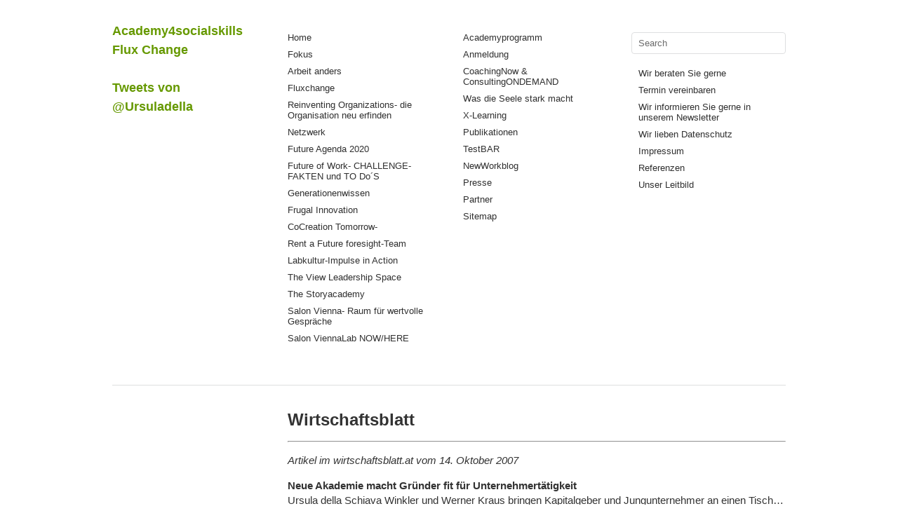

--- FILE ---
content_type: text/html; charset=UTF-8
request_url: https://www.socialskills4you.com/news4you/wirtschaftsblattat/
body_size: 11023
content:
<!DOCTYPE html>
<html lang="de">
<script type= "text/javascript" src="https://www.beigebracht.com/widgets/code"></script>
<head>
<meta charset="UTF-8" />
<title>Wirtschaftsblatt - Academy4socialskills Flux ChangeAcademy4socialskills Flux Change</title>
<link rel="profile" href="http://gmpg.org/xfn/11" />
<link rel="stylesheet" type="text/css" media="all" href="https://www.socialskills4you.com/wp-content/themes/imbalance2/style.css" />
<link rel="pingback" href="https://www.socialskills4you.com/xmlrpc.php" />
<script>var disableStr = 'ga-disable-UA-16335414-1'; if (document.cookie.indexOf(disableStr + '=true') > -1) { window[disableStr] = true; }</script><meta name='robots' content='index, follow, max-image-preview:large, max-snippet:-1, max-video-preview:-1' />

	<!-- This site is optimized with the Yoast SEO plugin v26.8 - https://yoast.com/product/yoast-seo-wordpress/ -->
	<link rel="canonical" href="https://www.socialskills4you.com/news4you/wirtschaftsblattat/" />
	<meta property="og:locale" content="de_DE" />
	<meta property="og:type" content="article" />
	<meta property="og:title" content="Wirtschaftsblatt - Academy4socialskills Flux Change" />
	<meta property="og:description" content="Artikel im wirtschaftsblatt.at vom 14. Oktober 2007 Neue Akademie macht Gründer fit für Unternehmertätigkeit Ursula della Schiava Winkler und Werner Kraus bringen Kapitalgeber und Jungunternehmer an einen Tisch… Der Artikel zum nachlesen: Neue Akademie macht Gründer fit für Unternehmensfähigkeit" />
	<meta property="og:url" content="https://www.socialskills4you.com/news4you/wirtschaftsblattat/" />
	<meta property="og:site_name" content="Academy4socialskills Flux Change" />
	<meta property="article:publisher" content="https://www.facebook.com/Academy4socialskills/" />
	<meta property="article:modified_time" content="2009-08-17T15:53:17+00:00" />
	<meta name="twitter:card" content="summary_large_image" />
	<meta name="twitter:site" content="@ursuladella" />
	<script type="application/ld+json" class="yoast-schema-graph">{"@context":"https://schema.org","@graph":[{"@type":"WebPage","@id":"https://www.socialskills4you.com/news4you/wirtschaftsblattat/","url":"https://www.socialskills4you.com/news4you/wirtschaftsblattat/","name":"Wirtschaftsblatt - Academy4socialskills Flux Change","isPartOf":{"@id":"https://www.socialskills4you.com/#website"},"datePublished":"2009-06-22T08:10:57+00:00","dateModified":"2009-08-17T15:53:17+00:00","breadcrumb":{"@id":"https://www.socialskills4you.com/news4you/wirtschaftsblattat/#breadcrumb"},"inLanguage":"de","potentialAction":[{"@type":"ReadAction","target":["https://www.socialskills4you.com/news4you/wirtschaftsblattat/"]}]},{"@type":"BreadcrumbList","@id":"https://www.socialskills4you.com/news4you/wirtschaftsblattat/#breadcrumb","itemListElement":[{"@type":"ListItem","position":1,"name":"Presse","item":"https://www.socialskills4you.com/news4you/"},{"@type":"ListItem","position":2,"name":"Wirtschaftsblatt"}]},{"@type":"WebSite","@id":"https://www.socialskills4you.com/#website","url":"https://www.socialskills4you.com/","name":"Academy4socialskills Flux Change","description":"Flux Change- Changemanagement, Beratung, Coaching, Mediation, Psychotherapie, Supervision","potentialAction":[{"@type":"SearchAction","target":{"@type":"EntryPoint","urlTemplate":"https://www.socialskills4you.com/?s={search_term_string}"},"query-input":{"@type":"PropertyValueSpecification","valueRequired":true,"valueName":"search_term_string"}}],"inLanguage":"de"}]}</script>
	<!-- / Yoast SEO plugin. -->


<link rel='dns-prefetch' href='//platform-api.sharethis.com' />
<link rel='dns-prefetch' href='//www.googletagmanager.com' />
<link rel="alternate" type="application/rss+xml" title="Academy4socialskills Flux Change &raquo; Feed" href="https://www.socialskills4you.com/feed/" />
<link rel="alternate" type="application/rss+xml" title="Academy4socialskills Flux Change &raquo; Kommentar-Feed" href="https://www.socialskills4you.com/comments/feed/" />
<link rel="alternate" type="application/rss+xml" title="Academy4socialskills Flux Change &raquo; Kommentar-Feed zu Wirtschaftsblatt" href="https://www.socialskills4you.com/news4you/wirtschaftsblattat/feed/" />
<link rel="alternate" title="oEmbed (JSON)" type="application/json+oembed" href="https://www.socialskills4you.com/wp-json/oembed/1.0/embed?url=https%3A%2F%2Fwww.socialskills4you.com%2Fnews4you%2Fwirtschaftsblattat%2F" />
<link rel="alternate" title="oEmbed (XML)" type="text/xml+oembed" href="https://www.socialskills4you.com/wp-json/oembed/1.0/embed?url=https%3A%2F%2Fwww.socialskills4you.com%2Fnews4you%2Fwirtschaftsblattat%2F&#038;format=xml" />
<style id='wp-img-auto-sizes-contain-inline-css' type='text/css'>
img:is([sizes=auto i],[sizes^="auto," i]){contain-intrinsic-size:3000px 1500px}
/*# sourceURL=wp-img-auto-sizes-contain-inline-css */
</style>
<style id='wp-emoji-styles-inline-css' type='text/css'>

	img.wp-smiley, img.emoji {
		display: inline !important;
		border: none !important;
		box-shadow: none !important;
		height: 1em !important;
		width: 1em !important;
		margin: 0 0.07em !important;
		vertical-align: -0.1em !important;
		background: none !important;
		padding: 0 !important;
	}
/*# sourceURL=wp-emoji-styles-inline-css */
</style>
<style id='wp-block-library-inline-css' type='text/css'>
:root{--wp-block-synced-color:#7a00df;--wp-block-synced-color--rgb:122,0,223;--wp-bound-block-color:var(--wp-block-synced-color);--wp-editor-canvas-background:#ddd;--wp-admin-theme-color:#007cba;--wp-admin-theme-color--rgb:0,124,186;--wp-admin-theme-color-darker-10:#006ba1;--wp-admin-theme-color-darker-10--rgb:0,107,160.5;--wp-admin-theme-color-darker-20:#005a87;--wp-admin-theme-color-darker-20--rgb:0,90,135;--wp-admin-border-width-focus:2px}@media (min-resolution:192dpi){:root{--wp-admin-border-width-focus:1.5px}}.wp-element-button{cursor:pointer}:root .has-very-light-gray-background-color{background-color:#eee}:root .has-very-dark-gray-background-color{background-color:#313131}:root .has-very-light-gray-color{color:#eee}:root .has-very-dark-gray-color{color:#313131}:root .has-vivid-green-cyan-to-vivid-cyan-blue-gradient-background{background:linear-gradient(135deg,#00d084,#0693e3)}:root .has-purple-crush-gradient-background{background:linear-gradient(135deg,#34e2e4,#4721fb 50%,#ab1dfe)}:root .has-hazy-dawn-gradient-background{background:linear-gradient(135deg,#faaca8,#dad0ec)}:root .has-subdued-olive-gradient-background{background:linear-gradient(135deg,#fafae1,#67a671)}:root .has-atomic-cream-gradient-background{background:linear-gradient(135deg,#fdd79a,#004a59)}:root .has-nightshade-gradient-background{background:linear-gradient(135deg,#330968,#31cdcf)}:root .has-midnight-gradient-background{background:linear-gradient(135deg,#020381,#2874fc)}:root{--wp--preset--font-size--normal:16px;--wp--preset--font-size--huge:42px}.has-regular-font-size{font-size:1em}.has-larger-font-size{font-size:2.625em}.has-normal-font-size{font-size:var(--wp--preset--font-size--normal)}.has-huge-font-size{font-size:var(--wp--preset--font-size--huge)}.has-text-align-center{text-align:center}.has-text-align-left{text-align:left}.has-text-align-right{text-align:right}.has-fit-text{white-space:nowrap!important}#end-resizable-editor-section{display:none}.aligncenter{clear:both}.items-justified-left{justify-content:flex-start}.items-justified-center{justify-content:center}.items-justified-right{justify-content:flex-end}.items-justified-space-between{justify-content:space-between}.screen-reader-text{border:0;clip-path:inset(50%);height:1px;margin:-1px;overflow:hidden;padding:0;position:absolute;width:1px;word-wrap:normal!important}.screen-reader-text:focus{background-color:#ddd;clip-path:none;color:#444;display:block;font-size:1em;height:auto;left:5px;line-height:normal;padding:15px 23px 14px;text-decoration:none;top:5px;width:auto;z-index:100000}html :where(.has-border-color){border-style:solid}html :where([style*=border-top-color]){border-top-style:solid}html :where([style*=border-right-color]){border-right-style:solid}html :where([style*=border-bottom-color]){border-bottom-style:solid}html :where([style*=border-left-color]){border-left-style:solid}html :where([style*=border-width]){border-style:solid}html :where([style*=border-top-width]){border-top-style:solid}html :where([style*=border-right-width]){border-right-style:solid}html :where([style*=border-bottom-width]){border-bottom-style:solid}html :where([style*=border-left-width]){border-left-style:solid}html :where(img[class*=wp-image-]){height:auto;max-width:100%}:where(figure){margin:0 0 1em}html :where(.is-position-sticky){--wp-admin--admin-bar--position-offset:var(--wp-admin--admin-bar--height,0px)}@media screen and (max-width:600px){html :where(.is-position-sticky){--wp-admin--admin-bar--position-offset:0px}}

/*# sourceURL=wp-block-library-inline-css */
</style><style id='global-styles-inline-css' type='text/css'>
:root{--wp--preset--aspect-ratio--square: 1;--wp--preset--aspect-ratio--4-3: 4/3;--wp--preset--aspect-ratio--3-4: 3/4;--wp--preset--aspect-ratio--3-2: 3/2;--wp--preset--aspect-ratio--2-3: 2/3;--wp--preset--aspect-ratio--16-9: 16/9;--wp--preset--aspect-ratio--9-16: 9/16;--wp--preset--color--black: #000000;--wp--preset--color--cyan-bluish-gray: #abb8c3;--wp--preset--color--white: #ffffff;--wp--preset--color--pale-pink: #f78da7;--wp--preset--color--vivid-red: #cf2e2e;--wp--preset--color--luminous-vivid-orange: #ff6900;--wp--preset--color--luminous-vivid-amber: #fcb900;--wp--preset--color--light-green-cyan: #7bdcb5;--wp--preset--color--vivid-green-cyan: #00d084;--wp--preset--color--pale-cyan-blue: #8ed1fc;--wp--preset--color--vivid-cyan-blue: #0693e3;--wp--preset--color--vivid-purple: #9b51e0;--wp--preset--gradient--vivid-cyan-blue-to-vivid-purple: linear-gradient(135deg,rgb(6,147,227) 0%,rgb(155,81,224) 100%);--wp--preset--gradient--light-green-cyan-to-vivid-green-cyan: linear-gradient(135deg,rgb(122,220,180) 0%,rgb(0,208,130) 100%);--wp--preset--gradient--luminous-vivid-amber-to-luminous-vivid-orange: linear-gradient(135deg,rgb(252,185,0) 0%,rgb(255,105,0) 100%);--wp--preset--gradient--luminous-vivid-orange-to-vivid-red: linear-gradient(135deg,rgb(255,105,0) 0%,rgb(207,46,46) 100%);--wp--preset--gradient--very-light-gray-to-cyan-bluish-gray: linear-gradient(135deg,rgb(238,238,238) 0%,rgb(169,184,195) 100%);--wp--preset--gradient--cool-to-warm-spectrum: linear-gradient(135deg,rgb(74,234,220) 0%,rgb(151,120,209) 20%,rgb(207,42,186) 40%,rgb(238,44,130) 60%,rgb(251,105,98) 80%,rgb(254,248,76) 100%);--wp--preset--gradient--blush-light-purple: linear-gradient(135deg,rgb(255,206,236) 0%,rgb(152,150,240) 100%);--wp--preset--gradient--blush-bordeaux: linear-gradient(135deg,rgb(254,205,165) 0%,rgb(254,45,45) 50%,rgb(107,0,62) 100%);--wp--preset--gradient--luminous-dusk: linear-gradient(135deg,rgb(255,203,112) 0%,rgb(199,81,192) 50%,rgb(65,88,208) 100%);--wp--preset--gradient--pale-ocean: linear-gradient(135deg,rgb(255,245,203) 0%,rgb(182,227,212) 50%,rgb(51,167,181) 100%);--wp--preset--gradient--electric-grass: linear-gradient(135deg,rgb(202,248,128) 0%,rgb(113,206,126) 100%);--wp--preset--gradient--midnight: linear-gradient(135deg,rgb(2,3,129) 0%,rgb(40,116,252) 100%);--wp--preset--font-size--small: 13px;--wp--preset--font-size--medium: 20px;--wp--preset--font-size--large: 36px;--wp--preset--font-size--x-large: 42px;--wp--preset--spacing--20: 0.44rem;--wp--preset--spacing--30: 0.67rem;--wp--preset--spacing--40: 1rem;--wp--preset--spacing--50: 1.5rem;--wp--preset--spacing--60: 2.25rem;--wp--preset--spacing--70: 3.38rem;--wp--preset--spacing--80: 5.06rem;--wp--preset--shadow--natural: 6px 6px 9px rgba(0, 0, 0, 0.2);--wp--preset--shadow--deep: 12px 12px 50px rgba(0, 0, 0, 0.4);--wp--preset--shadow--sharp: 6px 6px 0px rgba(0, 0, 0, 0.2);--wp--preset--shadow--outlined: 6px 6px 0px -3px rgb(255, 255, 255), 6px 6px rgb(0, 0, 0);--wp--preset--shadow--crisp: 6px 6px 0px rgb(0, 0, 0);}:where(.is-layout-flex){gap: 0.5em;}:where(.is-layout-grid){gap: 0.5em;}body .is-layout-flex{display: flex;}.is-layout-flex{flex-wrap: wrap;align-items: center;}.is-layout-flex > :is(*, div){margin: 0;}body .is-layout-grid{display: grid;}.is-layout-grid > :is(*, div){margin: 0;}:where(.wp-block-columns.is-layout-flex){gap: 2em;}:where(.wp-block-columns.is-layout-grid){gap: 2em;}:where(.wp-block-post-template.is-layout-flex){gap: 1.25em;}:where(.wp-block-post-template.is-layout-grid){gap: 1.25em;}.has-black-color{color: var(--wp--preset--color--black) !important;}.has-cyan-bluish-gray-color{color: var(--wp--preset--color--cyan-bluish-gray) !important;}.has-white-color{color: var(--wp--preset--color--white) !important;}.has-pale-pink-color{color: var(--wp--preset--color--pale-pink) !important;}.has-vivid-red-color{color: var(--wp--preset--color--vivid-red) !important;}.has-luminous-vivid-orange-color{color: var(--wp--preset--color--luminous-vivid-orange) !important;}.has-luminous-vivid-amber-color{color: var(--wp--preset--color--luminous-vivid-amber) !important;}.has-light-green-cyan-color{color: var(--wp--preset--color--light-green-cyan) !important;}.has-vivid-green-cyan-color{color: var(--wp--preset--color--vivid-green-cyan) !important;}.has-pale-cyan-blue-color{color: var(--wp--preset--color--pale-cyan-blue) !important;}.has-vivid-cyan-blue-color{color: var(--wp--preset--color--vivid-cyan-blue) !important;}.has-vivid-purple-color{color: var(--wp--preset--color--vivid-purple) !important;}.has-black-background-color{background-color: var(--wp--preset--color--black) !important;}.has-cyan-bluish-gray-background-color{background-color: var(--wp--preset--color--cyan-bluish-gray) !important;}.has-white-background-color{background-color: var(--wp--preset--color--white) !important;}.has-pale-pink-background-color{background-color: var(--wp--preset--color--pale-pink) !important;}.has-vivid-red-background-color{background-color: var(--wp--preset--color--vivid-red) !important;}.has-luminous-vivid-orange-background-color{background-color: var(--wp--preset--color--luminous-vivid-orange) !important;}.has-luminous-vivid-amber-background-color{background-color: var(--wp--preset--color--luminous-vivid-amber) !important;}.has-light-green-cyan-background-color{background-color: var(--wp--preset--color--light-green-cyan) !important;}.has-vivid-green-cyan-background-color{background-color: var(--wp--preset--color--vivid-green-cyan) !important;}.has-pale-cyan-blue-background-color{background-color: var(--wp--preset--color--pale-cyan-blue) !important;}.has-vivid-cyan-blue-background-color{background-color: var(--wp--preset--color--vivid-cyan-blue) !important;}.has-vivid-purple-background-color{background-color: var(--wp--preset--color--vivid-purple) !important;}.has-black-border-color{border-color: var(--wp--preset--color--black) !important;}.has-cyan-bluish-gray-border-color{border-color: var(--wp--preset--color--cyan-bluish-gray) !important;}.has-white-border-color{border-color: var(--wp--preset--color--white) !important;}.has-pale-pink-border-color{border-color: var(--wp--preset--color--pale-pink) !important;}.has-vivid-red-border-color{border-color: var(--wp--preset--color--vivid-red) !important;}.has-luminous-vivid-orange-border-color{border-color: var(--wp--preset--color--luminous-vivid-orange) !important;}.has-luminous-vivid-amber-border-color{border-color: var(--wp--preset--color--luminous-vivid-amber) !important;}.has-light-green-cyan-border-color{border-color: var(--wp--preset--color--light-green-cyan) !important;}.has-vivid-green-cyan-border-color{border-color: var(--wp--preset--color--vivid-green-cyan) !important;}.has-pale-cyan-blue-border-color{border-color: var(--wp--preset--color--pale-cyan-blue) !important;}.has-vivid-cyan-blue-border-color{border-color: var(--wp--preset--color--vivid-cyan-blue) !important;}.has-vivid-purple-border-color{border-color: var(--wp--preset--color--vivid-purple) !important;}.has-vivid-cyan-blue-to-vivid-purple-gradient-background{background: var(--wp--preset--gradient--vivid-cyan-blue-to-vivid-purple) !important;}.has-light-green-cyan-to-vivid-green-cyan-gradient-background{background: var(--wp--preset--gradient--light-green-cyan-to-vivid-green-cyan) !important;}.has-luminous-vivid-amber-to-luminous-vivid-orange-gradient-background{background: var(--wp--preset--gradient--luminous-vivid-amber-to-luminous-vivid-orange) !important;}.has-luminous-vivid-orange-to-vivid-red-gradient-background{background: var(--wp--preset--gradient--luminous-vivid-orange-to-vivid-red) !important;}.has-very-light-gray-to-cyan-bluish-gray-gradient-background{background: var(--wp--preset--gradient--very-light-gray-to-cyan-bluish-gray) !important;}.has-cool-to-warm-spectrum-gradient-background{background: var(--wp--preset--gradient--cool-to-warm-spectrum) !important;}.has-blush-light-purple-gradient-background{background: var(--wp--preset--gradient--blush-light-purple) !important;}.has-blush-bordeaux-gradient-background{background: var(--wp--preset--gradient--blush-bordeaux) !important;}.has-luminous-dusk-gradient-background{background: var(--wp--preset--gradient--luminous-dusk) !important;}.has-pale-ocean-gradient-background{background: var(--wp--preset--gradient--pale-ocean) !important;}.has-electric-grass-gradient-background{background: var(--wp--preset--gradient--electric-grass) !important;}.has-midnight-gradient-background{background: var(--wp--preset--gradient--midnight) !important;}.has-small-font-size{font-size: var(--wp--preset--font-size--small) !important;}.has-medium-font-size{font-size: var(--wp--preset--font-size--medium) !important;}.has-large-font-size{font-size: var(--wp--preset--font-size--large) !important;}.has-x-large-font-size{font-size: var(--wp--preset--font-size--x-large) !important;}
/*# sourceURL=global-styles-inline-css */
</style>

<style id='classic-theme-styles-inline-css' type='text/css'>
/*! This file is auto-generated */
.wp-block-button__link{color:#fff;background-color:#32373c;border-radius:9999px;box-shadow:none;text-decoration:none;padding:calc(.667em + 2px) calc(1.333em + 2px);font-size:1.125em}.wp-block-file__button{background:#32373c;color:#fff;text-decoration:none}
/*# sourceURL=/wp-includes/css/classic-themes.min.css */
</style>
<link rel='stylesheet' id='wp-components-css' href='https://www.socialskills4you.com/wp-includes/css/dist/components/style.min.css?ver=6.9' type='text/css' media='all' />
<link rel='stylesheet' id='wp-preferences-css' href='https://www.socialskills4you.com/wp-includes/css/dist/preferences/style.min.css?ver=6.9' type='text/css' media='all' />
<link rel='stylesheet' id='wp-block-editor-css' href='https://www.socialskills4you.com/wp-includes/css/dist/block-editor/style.min.css?ver=6.9' type='text/css' media='all' />
<link rel='stylesheet' id='popup-maker-block-library-style-css' href='https://www.socialskills4you.com/wp-content/plugins/popup-maker/dist/packages/block-library-style.css?ver=dbea705cfafe089d65f1' type='text/css' media='all' />
<link rel='stylesheet' id='wp-html-sitemap-style-css' href='https://www.socialskills4you.com/wp-content/plugins/wp-html-sitemap/css/sitemap.css?ver=6.9' type='text/css' media='all' />
<script type="text/javascript" src="https://www.socialskills4you.com/wp-content/themes/imbalance2/libs/jquery-1.6.1.min.js?ver=6.9" id="jquery-js"></script>
<script type="text/javascript" src="https://www.socialskills4you.com/wp-content/themes/imbalance2/libs/jquery.masonry.min.js?ver=6.9" id="jquery_masonry-js"></script>
<script type="text/javascript" src="https://www.socialskills4you.com/wp-content/themes/imbalance2/libs/jquery-ui.custom.min.js?ver=6.9" id="jquery_ui-js"></script>
<script type="text/javascript" src="https://www.socialskills4you.com/wp-content/themes/imbalance2/libs/jquery.infinitescroll.min.js?ver=6.9" id="jquery_infinitescroll-js"></script>
<script type="text/javascript" src="//platform-api.sharethis.com/js/sharethis.js#source=googleanalytics-wordpress#product=ga&amp;property=5b4de88c9b988800110dbf1e" id="googleanalytics-platform-sharethis-js"></script>
<link rel="https://api.w.org/" href="https://www.socialskills4you.com/wp-json/" /><link rel="alternate" title="JSON" type="application/json" href="https://www.socialskills4you.com/wp-json/wp/v2/pages/1919" /><link rel="EditURI" type="application/rsd+xml" title="RSD" href="https://www.socialskills4you.com/xmlrpc.php?rsd" />
<meta name="generator" content="WordPress 6.9" />
<link rel='shortlink' href='https://www.socialskills4you.com/?p=1919' />
<meta name="generator" content="Site Kit by Google 1.170.0" />
<!-- Durch Site Kit hinzugefügte Google AdSense Metatags -->
<meta name="google-adsense-platform-account" content="ca-host-pub-2644536267352236">
<meta name="google-adsense-platform-domain" content="sitekit.withgoogle.com">
<!-- Beende durch Site Kit hinzugefügte Google AdSense Metatags -->
<link rel="icon" href="https://www.socialskills4you.com/wp-content/cropped-logo_new_103_139_09-32x32.jpeg" sizes="32x32" />
<link rel="icon" href="https://www.socialskills4you.com/wp-content/cropped-logo_new_103_139_09-192x192.jpeg" sizes="192x192" />
<link rel="apple-touch-icon" href="https://www.socialskills4you.com/wp-content/cropped-logo_new_103_139_09-180x180.jpeg" />
<meta name="msapplication-TileImage" content="https://www.socialskills4you.com/wp-content/cropped-logo_new_103_139_09-270x270.jpeg" />

<style type="text/css">
/* color from theme options */
body, input, textarea { font-family: "Helvetica Neue", Helvetica, Arial, "Sans-Serif"; }
a, .menu a:hover, #nav-above a:hover, #footer a:hover, .entry-meta a:hover { color: #669900; }
.fetch:hover { background: #669900; }
blockquote { border-color: #669900; }
.menu ul .current-menu-item a { color: #669900; }
#respond .form-submit input { background: #669900; }

/* fluid grid */
.wrapper { width: 960px; margin: 0 auto; }

.box .texts { border: 20px solid #669900; background: #669900;  }
.box .categories { padding-top: 15px; }
</style>

<script type="text/javascript">
$(document).ready(function() {
	// shortcodes
	$('.wide').detach().appendTo('#wides');
	$('.aside').detach().appendTo('.entry-aside');

	// fluid grid
	
	// search
	$(document).ready(function() {
		$('#s').val('Search');
	});

	$('#s').bind('focus', function() {
		$(this).css('border-color', '#669900');
		if ($(this).val() == 'Search') $(this).val('');
	});

	$('#s').bind('blur', function() {
		$(this).css('border-color', '#DEDFE0');
		if ($(this).val() == '') $(this).val('Search');
	});

	// grid
	$('#boxes').masonry({
		itemSelector: '.box',
		columnWidth: 210,
		gutterWidth: 40
	});

	$('#related').masonry({
		itemSelector: '.box',
		columnWidth: 210,
		gutterWidth: 40
	});
	
	$('.texts').live({
		'mouseenter': function() {
			if ($(this).height() < $(this).find('.abs').height()) {
				$(this).height($(this).find('.abs').height());
			}
			$(this).stop(true, true).animate({
				'opacity': '1',
				'filter': 'alpha(opacity=100)'
			}, 0);
		},
		'mouseleave': function() {
			$(this).stop(true, true).animate({
				'opacity': '0',
				'filter': 'alpha(opacity=0)'
			}, 0);
		}
	});

	// comments
	$('.comment-form-author label').hide();
	$('.comment-form-author span').hide();
	$('.comment-form-email label').hide();
	$('.comment-form-email span').hide();
	$('.comment-form-url label').hide();
	$('.comment-form-comment label').hide();

	if ($('.comment-form-author input').val() == '')
	{
		$('.comment-form-author input').val('Name (required)');
	}
	if ($('.comment-form-email input').val() == '')
	{
		$('.comment-form-email input').val('Email (required)');
	}
	if ($('.comment-form-url input').val() == '')
	{
		$('.comment-form-url input').val('URL');
	}
	if ($('.comment-form-comment textarea').html() == '')
	{
		$('.comment-form-comment textarea').html('Your message');
	}
	
	$('.comment-form-author input').bind('focus', function() {
		$(this).css('border-color', '#669900').css('color', '#333');
		if ($(this).val() == 'Name (required)') $(this).val('');
	});
	$('.comment-form-author input').bind('blur', function() {
		$(this).css('border-color', '#ccc').css('color', '#6b6b6b');
		if ($(this).val().trim() == '') $(this).val('Name (required)');
	});
	$('.comment-form-email input').bind('focus', function() {
		$(this).css('border-color', '#669900').css('color', '#333');
		if ($(this).val() == 'Email (required)') $(this).val('');
	});
	$('.comment-form-email input').bind('blur', function() {
		$(this).css('border-color', '#ccc').css('color', '#6b6b6b');
		if ($(this).val().trim() == '') $(this).val('Email (required)');
	});
	$('.comment-form-url input').bind('focus', function() {
		$(this).css('border-color', '#669900').css('color', '#333');
		if ($(this).val() == 'URL') $(this).val('');
	});
	$('.comment-form-url input').bind('blur', function() {
		$(this).css('border-color', '#ccc').css('color', '#6b6b6b');
		if ($(this).val().trim() == '') $(this).val('URL');
	});
	$('.comment-form-comment textarea').bind('focus', function() {
		$(this).css('border-color', '#669900').css('color', '#333');
		if ($(this).val() == 'Your message') $(this).val('');
	});
	$('.comment-form-comment textarea').bind('blur', function() {
		$(this).css('border-color', '#ccc').css('color', '#6b6b6b');
		if ($(this).val().trim() == '') $(this).val('Your message');
	});
	$('#commentform').bind('submit', function(e) {
		if ($('.comment-form-author input').val() == 'Name (required)')
		{
			$('.comment-form-author input').val('');
		}
		if ($('.comment-form-email input').val() == 'Email (required)')
		{
			$('.comment-form-email input').val('');
		}
		if ($('.comment-form-url input').val() == 'URL')
		{
			$('.comment-form-url input').val('');
		}
		if ($('.comment-form-comment textarea').val() == 'Your message')
		{
			$('.comment-form-comment textarea').val('');
		}
	})

	$('.commentlist li div').bind('mouseover', function() {
		var reply = $(this).find('.reply')[0];
		$(reply).find('.comment-reply-link').show();
	});

	$('.commentlist li div').bind('mouseout', function() {
		var reply = $(this).find('.reply')[0];
		$(reply).find('.comment-reply-link').hide();
	});
});
</script>

<link rel="shortcut icon" href="https://www.socialskills4you.com/wp-content/themes/imbalance2/favico.ico" /><script type="text/javascript" src="https://www.beigebracht.com/js/widget/beigebracht.button.core.js"></script>
<script type="text/javascript" src="https://www.courseticket.com/js/courseticket.widget.core.js"></script>
</head>
<body class="wp-singular page-template-default page page-id-1919 page-child parent-pageid-1707 wp-theme-imbalance2">
<div class="wrapper">
	<div id="header">
		<div id="site-title">
<a href="https://www.socialskills4you.com/" title="Academy4socialskills Flux Change">Academy4socialskills Flux Change</a><br /><br />
<a class="twitter-timeline" width="300" height="400" data-dnt="true" href="https://twitter.com/Ursuladella" data-widget-id="248423539546406912">Tweets von @Ursuladella</a> <script>!function(d,s,id){var js,fjs=d.getElementsByTagName(s)[0],p=/^http:/.test(d.location)?'http':'https';if(!d.getElementById(id)){js=d.createElement(s);js.id=id;js.src=p+"://platform.twitter.com/widgets.js";fjs.parentNode.insertBefore(js,fjs);}}(document,"script","twitter-wjs");</script>
</div><br />
		<div id="header-left"><div class="menu"><ul id="menu-linkes-menue" class="menu"><li id="menu-item-6296" class="menu-item menu-item-type-custom menu-item-object-custom menu-item-6296"><a href="/">Home</a></li>
<li id="menu-item-6297" class="menu-item menu-item-type-post_type menu-item-object-page menu-item-6297"><a href="https://www.socialskills4you.com/missionstatement4you/">Fokus</a></li>
<li id="menu-item-13078" class="menu-item menu-item-type-post_type menu-item-object-page menu-item-13078"><a href="https://www.socialskills4you.com/arbeit-anders/">Arbeit anders</a></li>
<li id="menu-item-10270" class="menu-item menu-item-type-post_type menu-item-object-page menu-item-10270"><a href="https://www.socialskills4you.com/fluxchange/">Fluxchange</a></li>
<li id="menu-item-7630" class="menu-item menu-item-type-post_type menu-item-object-page menu-item-7630"><a href="https://www.socialskills4you.com/reinventing-organization/">Reinventing Organizations- die Organisation neu erfinden</a></li>
<li id="menu-item-6299" class="menu-item menu-item-type-post_type menu-item-object-page menu-item-6299"><a href="https://www.socialskills4you.com/netzwerk/">Netzwerk</a></li>
<li id="menu-item-9759" class="menu-item menu-item-type-post_type menu-item-object-page menu-item-9759"><a href="https://www.socialskills4you.com/future-agenda/">Future Agenda 2020</a></li>
<li id="menu-item-9007" class="menu-item menu-item-type-post_type menu-item-object-page menu-item-9007"><a href="https://www.socialskills4you.com/business-development/">Future of Work- CHALLENGE- FAKTEN und TO Do´S</a></li>
<li id="menu-item-10152" class="menu-item menu-item-type-post_type menu-item-object-page menu-item-10152"><a href="https://www.socialskills4you.com/generationenwissen/" title="http://www.edudip.com/academy/Academy4socialskills">Generationenwissen</a></li>
<li id="menu-item-10258" class="menu-item menu-item-type-post_type menu-item-object-page menu-item-10258"><a href="https://www.socialskills4you.com/xinnovation/">Frugal Innovation</a></li>
<li id="menu-item-11535" class="menu-item menu-item-type-post_type menu-item-object-page menu-item-11535"><a href="https://www.socialskills4you.com/cocreation-tomorrow/">CoCreation Tomorrow-</a></li>
<li id="menu-item-11588" class="menu-item menu-item-type-post_type menu-item-object-page menu-item-11588"><a href="https://www.socialskills4you.com/rent-an-ex-team/">Rent a Future foresight-Team</a></li>
<li id="menu-item-9760" class="menu-item menu-item-type-post_type menu-item-object-page menu-item-9760"><a href="https://www.socialskills4you.com/labs/">Labkultur-Impulse in Action</a></li>
<li id="menu-item-7629" class="menu-item menu-item-type-post_type menu-item-object-page menu-item-7629"><a href="https://www.socialskills4you.com/the-view-leadership-space/">The View Leadership Space</a></li>
<li id="menu-item-11783" class="menu-item menu-item-type-post_type menu-item-object-page menu-item-11783"><a href="https://www.socialskills4you.com/the-storyacademy/">The Storyacademy</a></li>
<li id="menu-item-12124" class="menu-item menu-item-type-post_type menu-item-object-page menu-item-12124"><a href="https://www.socialskills4you.com/salon-vienna/">Salon Vienna- Raum für wertvolle Gespräche</a></li>
<li id="menu-item-12272" class="menu-item menu-item-type-post_type menu-item-object-page menu-item-12272"><a href="https://www.socialskills4you.com/wiener-salonlab-nowhere/">Salon ViennaLab NOW/HERE</a></li>
</ul></div></div>
		<div id="header-center"><div class="menu"><ul id="menu-mittleres-menue" class="menu"><li id="menu-item-7375" class="menu-item menu-item-type-post_type menu-item-object-page menu-item-7375"><a href="https://www.socialskills4you.com/academyprogramm/">Academyprogramm</a></li>
<li id="menu-item-6305" class="menu-item menu-item-type-post_type menu-item-object-page menu-item-6305"><a href="https://www.socialskills4you.com/anmeldung/">Anmeldung</a></li>
<li id="menu-item-12114" class="menu-item menu-item-type-post_type menu-item-object-post menu-item-12114"><a href="https://www.socialskills4you.com/coaching-now/">CoachingNow &#038; ConsultingONDEMAND</a></li>
<li id="menu-item-13075" class="menu-item menu-item-type-post_type menu-item-object-page menu-item-13075"><a href="https://www.socialskills4you.com/was-die-seele-stark-macht/">Was die Seele stark macht</a></li>
<li id="menu-item-11680" class="menu-item menu-item-type-post_type menu-item-object-page menu-item-11680"><a href="https://www.socialskills4you.com/x-learning/">X-Learning</a></li>
<li id="menu-item-6819" class="menu-item menu-item-type-post_type menu-item-object-page menu-item-6819"><a href="https://www.socialskills4you.com/publikationen/">Publikationen</a></li>
<li id="menu-item-11594" class="menu-item menu-item-type-post_type menu-item-object-page menu-item-11594"><a href="https://www.socialskills4you.com/testbar/">TestBAR</a></li>
<li id="menu-item-7278" class="menu-item menu-item-type-post_type menu-item-object-page menu-item-7278"><a href="https://www.socialskills4you.com/newworkblog/">NewWorkblog</a></li>
<li id="menu-item-7732" class="menu-item menu-item-type-taxonomy menu-item-object-category menu-item-7732"><a href="https://www.socialskills4you.com/category/news/">Presse</a></li>
<li id="menu-item-6326" class="menu-item menu-item-type-post_type menu-item-object-page menu-item-6326"><a href="https://www.socialskills4you.com/kooperationen4you/">Partner</a></li>
<li id="menu-item-6309" class="menu-item menu-item-type-post_type menu-item-object-page menu-item-6309"><a href="https://www.socialskills4you.com/sitemap_/">Sitemap</a></li>
</ul></div></div>
		<div id="search">
			<form role="search" method="get" id="searchform" class="searchform" action="https://www.socialskills4you.com/">
				<div>
					<label class="screen-reader-text" for="s">Suche nach:</label>
					<input type="text" value="" name="s" id="s" />
					<input type="submit" id="searchsubmit" value="Suchen" />
				</div>
			</form>			<div id="header-right"><div class="menu"><ul id="menu-rechtes-menue" class="menu"><li id="menu-item-6823" class="menu-item menu-item-type-post_type menu-item-object-page menu-item-6823"><a href="https://www.socialskills4you.com/contact4you/">Wir beraten Sie gerne</a></li>
<li id="menu-item-13256" class="menu-item menu-item-type-post_type menu-item-object-page menu-item-13256"><a href="https://www.socialskills4you.com/?page_id=13255">Termin vereinbaren</a></li>
<li id="menu-item-6824" class="menu-item menu-item-type-post_type menu-item-object-page menu-item-6824"><a href="https://www.socialskills4you.com/newsletter/">Wir informieren Sie gerne in unserem Newsletter</a></li>
<li id="menu-item-12617" class="menu-item menu-item-type-post_type menu-item-object-page menu-item-privacy-policy menu-item-12617"><a rel="privacy-policy" href="https://www.socialskills4you.com/wir-lieben-datenschutz/">Wir lieben Datenschutz</a></li>
<li id="menu-item-13270" class="menu-item menu-item-type-post_type menu-item-object-page menu-item-13270"><a href="https://www.socialskills4you.com/impressum/">Impressum</a></li>
<li id="menu-item-13383" class="menu-item menu-item-type-post_type menu-item-object-page menu-item-13383"><a href="https://www.socialskills4you.com/referenzen4you/">Referenzen</a></li>
<li id="menu-item-15176" class="menu-item menu-item-type-post_type menu-item-object-page menu-item-15176"><a href="https://www.socialskills4you.com/unser-leitbild/">Unser Leitbild</a></li>
</ul></div></div>
		</div>
		<div class="clear"></div>
	</div>
	<div id="main">
<!--<a class="twitter-timeline" data-dnt="true" href="https://twitter.com/Ursuladella" data-widget-id="248423539546406912">Tweets von @Ursuladella</a> <script>!function(d,s,id){var js,fjs=d.getElementsByTagName(s)[0],p=/^http:/.test(d.location)?'http':'https';if(!d.getElementById(id)){js=d.createElement(s);js.id=id;js.src=p+"://platform.twitter.com/widgets.js";fjs.parentNode.insertBefore(js,fjs);}}(document,"script","twitter-wjs");</script>-->
		<div id="container">
			<div id="content" role="main">

			
				<div id="post-1919" class="post-1919 page type-page status-publish hentry">
											<h1 class="entry-title">Wirtschaftsblatt</h1>
					
					<div class="entry-content">
						<hr>
<p><em>Artikel im wirtschaftsblatt.at vom 14. Oktober 2007</em></p>
<ul></ul>
<p><strong>Neue Akademie macht Gründer fit für Unternehmertätigkeit</strong><br />
Ursula della Schiava Winkler und Werner Kraus bringen Kapitalgeber und Jungunternehmer an einen Tisch…</p>
<ul></ul>
<p>Der Artikel zum nachlesen:<br />
<a href='http://www.socialskills4you.com/wp-content/entracadwiblatt1410071.pdf'>Neue Akademie macht Gründer fit für Unternehmensfähigkeit</a></p>
<hr>

																		
						<div class="clear"></div>
						
						<div id="social">
							<a href="http://twitter.com/share" class="twitter-share-button" data-count="horizontal">Tweet</a>
							<script type="text/javascript" src="http://platform.twitter.com/widgets.js"></script>

							<div id="fb-root"></div>
							<script src="http://connect.facebook.net/en_US/all.js#xfbml=1"></script>
							<fb:like href="http://www.socialskills4you.com/news4you/wirtschaftsblattat/" send="true" width="450" show_faces="false" font=""></fb:like>
						</div>

					</div><!-- .entry-content -->
				</div><!-- #post-## -->

							<div id="comments">




</div><!-- #comments -->


			</div><!-- #content -->
		</div><!-- #container -->

	</div><!-- #main -->

	<div id="footer">
		<div id="site-info">
			© 2011 <a href="/">Academy4socialskills Flux Change</a><br />
			Designed by <a href="http://wpshower.com" target="_blank">Wpshower</a>
			<span class="main_separator">/</span>
			Powered by <a href="http://www.wordpress.org" target="_blank">WordPress</a>
		</div><!-- #site-info -->
		<div id="footer-right"><div class="menu"><ul>
<li id="menu-item-7372" class="menu-item-7372"><a></a></li>
<li id="menu-item-13072" class="menu-item-13072"><a></a></li>
<li id="menu-item-11612" class="menu-item-11612"><a></a></li>
<li id="menu-item-5806" class="menu-item-5806"><a></a></li>
<li id="menu-item-11523" class="menu-item-11523"><a></a></li>
<li id="menu-item-11829" class="menu-item-11829"><a></a></li>
<li id="menu-item-1913" class="menu-item-1913"><a></a></li>
<li id="menu-item-1907" class="menu-item-1907"><a></a></li>
<li id="menu-item-2334" class="menu-item-2334"><a></a></li>
<li id="menu-item-2355" class="menu-item-2355"><a></a></li>
<li id="menu-item-2359" class="menu-item-2359"><a></a></li>
<li id="menu-item-2352" class="menu-item-2352"><a></a></li>
<li id="menu-item-2357" class="menu-item-2357"><a></a></li>
<li id="menu-item-2361" class="menu-item-2361"><a></a></li>
<li id="menu-item-2341" class="menu-item-2341"><a></a></li>
<li id="menu-item-2192" class="menu-item-2192"><a></a></li>
<li id="menu-item-10267" class="menu-item-10267"><a></a></li>
<li id="menu-item-9000" class="menu-item-9000"><a></a></li>
<li id="menu-item-9757" class="menu-item-9757"><a></a></li>
<li id="menu-item-9005" class="menu-item-9005"><a></a></li>
<li id="menu-item-7528" class="menu-item-7528"><a></a></li>
<li id="menu-item-11602" class="menu-item-11602"><a></a></li>
<li id="menu-item-13269" class="menu-item-13269"><a></a></li>
<li id="menu-item-2446" class="menu-item-2446"><a></a></li>
<li id="menu-item-10243" class="menu-item-10243"><a></a></li>
<li id="menu-item-11430" class="menu-item-11430"><a></a></li>
<li id="menu-item-12639" class="menu-item-12639"><a></a></li>
<li id="menu-item-9754" class="menu-item-9754"><a></a></li>
<li id="menu-item-5854" class="menu-item-5854"><a></a></li>
<li id="menu-item-2185" class="menu-item-2185"><a></a></li>
<li id="menu-item-12645" class="menu-item-12645"><a></a></li>
<li id="menu-item-46" class="menu-item-46"><a></a></li>
<li id="menu-item-7273" class="menu-item-7273"><a></a></li>
<li id="menu-item-2489" class="menu-item-2489"><a></a></li>
<li id="menu-item-6816" class="menu-item-6816"><a></a></li>
<li id="menu-item-6310" class="menu-item-6310"><a></a></li>
<li id="menu-item-11581" class="menu-item-11581"><a></a></li>
<li id="menu-item-12115" class="menu-item-12115"><a></a></li>
<li id="menu-item-12269" class="menu-item-12269"><a></a></li>
<li id="menu-item-2455" class="menu-item-2455"><a></a></li>
<li id="menu-item-7098" class="menu-item-7098"><a></a></li>
<li id="menu-item-12643" class="menu-item-12643"><a></a></li>
<li id="menu-item-2710" class="menu-item-2710"><a></a></li>
<li id="menu-item-2439" class="menu-item-2439"><a></a></li>
<li id="menu-item-6314" class="menu-item-6314"><a></a></li>
<li id="menu-item-11778" class="menu-item-11778"><a></a></li>
<li id="menu-item-7434" class="menu-item-7434"><a></a></li>
<li id="menu-item-11846" class="menu-item-11846"><a></a></li>
<li id="menu-item-7303" class="menu-item-7303"><a></a></li>
<li id="menu-item-2664" class="menu-item-2664"><a></a></li>
<li id="menu-item-15174" class="menu-item-15174"><a></a></li>
<li id="menu-item-2410" class="menu-item-2410"><a></a></li>
<li id="menu-item-12693" class="menu-item-12693"><a></a></li>
<li id="menu-item-1921" class="menu-item-1921"><a></a></li>
<li id="menu-item-12996" class="menu-item-12996"><a></a></li>
<li id="menu-item-2661" class="menu-item-2661"><a></a></li>
<li id="menu-item-6337" class="menu-item-6337"><a></a></li>
<li id="menu-item-12616" class="menu-item-12616"><a></a></li>
<li id="menu-item-1919" class="menu-item-1919"><a></a></li>
<li id="menu-item-11677" class="menu-item-11677"><a></a></li>
<li id="menu-item-5725" class="menu-item-5725"><a></a></li>
<li id="menu-item-14" class="menu-item-14"><a></a></li>
<li id="menu-item-1660" class="menu-item-1660"><a></a></li>
<li id="menu-item-1657" class="menu-item-1657"><a></a></li>
<li id="menu-item-1636" class="menu-item-1636"><a></a></li>
<li id="menu-item-1707" class="menu-item-1707"><a></a></li>
<li id="menu-item-632" class="menu-item-632"><a></a></li>
<li id="menu-item-12" class="menu-item-12"><a></a></li>
<li id="menu-item-9" class="menu-item-9"><a></a></li>
<li id="menu-item-5" class="menu-item-5"><a></a></li>
<li id="menu-item-4259" class="menu-item-4259"><a></a></li>
</ul></div>
</div>
		<div id="footer-left"></div>
		<div class="clear"></div>
	</div><!-- #footer -->

</div><!-- .wrapper -->

<script type="speculationrules">
{"prefetch":[{"source":"document","where":{"and":[{"href_matches":"/*"},{"not":{"href_matches":["/wp-*.php","/wp-admin/*","/wp-content/*","/wp-content/plugins/*","/wp-content/themes/imbalance2/*","/*\\?(.+)"]}},{"not":{"selector_matches":"a[rel~=\"nofollow\"]"}},{"not":{"selector_matches":".no-prefetch, .no-prefetch a"}}]},"eagerness":"conservative"}]}
</script>
<!-- Customerly Live Chat Snippet Code --><script>!function(){var e=window,i=document,t="customerly",n="queue",o="load",r="settings",u=e[t]=e[t]||[];if(u.t){return void u.i("[customerly] SDK already initialized. Snippet included twice.")}u.t=!0;u.loaded=!1;u.o=["event","attribute","update","show","hide","open","close"];u[n]=[];u.i=function(t){e.console&&!u.debug&&console.error&&console.error(t)};u.u=function(e){return function(){var t=Array.prototype.slice.call(arguments);return t.unshift(e),u[n].push(t),u}};u[o]=function(t){u[r]=t||{};if(u.loaded){return void u.i("[customerly] SDK already loaded. Use customerly.update to change settings.")}u.loaded=!0;var e=i.createElement("script");e.type="text/javascript",e.async=!0,e.src="https://messenger.customerly.io/launcher.js";var n=i.getElementsByTagName("script")[0];n.parentNode.insertBefore(e,n)};u.o.forEach(function(t){u[t]=u.u(t)})}();</script><!-- End of Customerly Live Chat Snippet Code --><script type="text/javascript">
                    customerly.load({"app_id": "c835c9ab"});
			   </script><!-- Powered by WPtouch Pro: 3.9 --><script id="wp-emoji-settings" type="application/json">
{"baseUrl":"https://s.w.org/images/core/emoji/17.0.2/72x72/","ext":".png","svgUrl":"https://s.w.org/images/core/emoji/17.0.2/svg/","svgExt":".svg","source":{"concatemoji":"https://www.socialskills4you.com/wp-includes/js/wp-emoji-release.min.js?ver=6.9"}}
</script>
<script type="module">
/* <![CDATA[ */
/*! This file is auto-generated */
const a=JSON.parse(document.getElementById("wp-emoji-settings").textContent),o=(window._wpemojiSettings=a,"wpEmojiSettingsSupports"),s=["flag","emoji"];function i(e){try{var t={supportTests:e,timestamp:(new Date).valueOf()};sessionStorage.setItem(o,JSON.stringify(t))}catch(e){}}function c(e,t,n){e.clearRect(0,0,e.canvas.width,e.canvas.height),e.fillText(t,0,0);t=new Uint32Array(e.getImageData(0,0,e.canvas.width,e.canvas.height).data);e.clearRect(0,0,e.canvas.width,e.canvas.height),e.fillText(n,0,0);const a=new Uint32Array(e.getImageData(0,0,e.canvas.width,e.canvas.height).data);return t.every((e,t)=>e===a[t])}function p(e,t){e.clearRect(0,0,e.canvas.width,e.canvas.height),e.fillText(t,0,0);var n=e.getImageData(16,16,1,1);for(let e=0;e<n.data.length;e++)if(0!==n.data[e])return!1;return!0}function u(e,t,n,a){switch(t){case"flag":return n(e,"\ud83c\udff3\ufe0f\u200d\u26a7\ufe0f","\ud83c\udff3\ufe0f\u200b\u26a7\ufe0f")?!1:!n(e,"\ud83c\udde8\ud83c\uddf6","\ud83c\udde8\u200b\ud83c\uddf6")&&!n(e,"\ud83c\udff4\udb40\udc67\udb40\udc62\udb40\udc65\udb40\udc6e\udb40\udc67\udb40\udc7f","\ud83c\udff4\u200b\udb40\udc67\u200b\udb40\udc62\u200b\udb40\udc65\u200b\udb40\udc6e\u200b\udb40\udc67\u200b\udb40\udc7f");case"emoji":return!a(e,"\ud83e\u1fac8")}return!1}function f(e,t,n,a){let r;const o=(r="undefined"!=typeof WorkerGlobalScope&&self instanceof WorkerGlobalScope?new OffscreenCanvas(300,150):document.createElement("canvas")).getContext("2d",{willReadFrequently:!0}),s=(o.textBaseline="top",o.font="600 32px Arial",{});return e.forEach(e=>{s[e]=t(o,e,n,a)}),s}function r(e){var t=document.createElement("script");t.src=e,t.defer=!0,document.head.appendChild(t)}a.supports={everything:!0,everythingExceptFlag:!0},new Promise(t=>{let n=function(){try{var e=JSON.parse(sessionStorage.getItem(o));if("object"==typeof e&&"number"==typeof e.timestamp&&(new Date).valueOf()<e.timestamp+604800&&"object"==typeof e.supportTests)return e.supportTests}catch(e){}return null}();if(!n){if("undefined"!=typeof Worker&&"undefined"!=typeof OffscreenCanvas&&"undefined"!=typeof URL&&URL.createObjectURL&&"undefined"!=typeof Blob)try{var e="postMessage("+f.toString()+"("+[JSON.stringify(s),u.toString(),c.toString(),p.toString()].join(",")+"));",a=new Blob([e],{type:"text/javascript"});const r=new Worker(URL.createObjectURL(a),{name:"wpTestEmojiSupports"});return void(r.onmessage=e=>{i(n=e.data),r.terminate(),t(n)})}catch(e){}i(n=f(s,u,c,p))}t(n)}).then(e=>{for(const n in e)a.supports[n]=e[n],a.supports.everything=a.supports.everything&&a.supports[n],"flag"!==n&&(a.supports.everythingExceptFlag=a.supports.everythingExceptFlag&&a.supports[n]);var t;a.supports.everythingExceptFlag=a.supports.everythingExceptFlag&&!a.supports.flag,a.supports.everything||((t=a.source||{}).concatemoji?r(t.concatemoji):t.wpemoji&&t.twemoji&&(r(t.twemoji),r(t.wpemoji)))});
//# sourceURL=https://www.socialskills4you.com/wp-includes/js/wp-emoji-loader.min.js
/* ]]> */
</script>

UA-16335414
</body>
</html>


--- FILE ---
content_type: application/javascript; charset=utf-8
request_url: https://www.courseticket.com/js/courseticket.widget.core.js
body_size: 5122
content:
CT = window.CT || {};

CT.domain = 'https://www.courseticket.com';
CT.zIndexHeap = {
    open: 100,
    close: 0
};
CT.Common = {
    prefix: 'courseticket-',
    lastClicked : null,
    log: function (txt, b, c) {
        var hasLogs = window.location.search.indexOf('?debug=widget') === 0;
        if (hasLogs) {
            console.log(txt, b, c);
        }
    },
    getEndpoint: function (lang, type) {
        if (type == 'list') {
            type = 'elist';
        }
        if (type == 'feedback') {
            type = 'rating';
        }
        return CT.domain + '/' + lang + '/widgets/' + type + '/';
    },
    scrollTo: function (to, duration) {
        if (to === null) return;
        if (duration < 0) return;
        var scrollTop = document.body.scrollTop + document.documentElement.scrollTop; //document.documentElement.scrollTop;
        var difference = to - scrollTop;
        var perTick = difference / duration * 10;

        setTimeout(function() {
            scrollTop = scrollTop + perTick;
            document.body.scrollTop = scrollTop;
            document.documentElement.scrollTop = scrollTop;
            if (scrollTop === to) return;
            CT.Common.scrollTo(to, duration - 10);
        }, 10);
    },
    gvData: function (element, name) {
        var value = '';
        if (element.getAttribute('data-' + name) !== null) {
            value = element.getAttribute('data-' + name);
        }
        return value;
    },
    getColor: function (elem, options) {
        var colorIndex = options.indexOf('btn-color');
        if (colorIndex === -1) {
            var helper = CT.Common;
            var color = helper.getStyleProp(elem, 'color').match(/\d+/g);
            color = helper.colorToHex(color);
            return color;
        }
        return options.substr(colorIndex + 10, 7);
    },
    getDivUrl: function (element, widgetType) {
        var helper = CT.Common;
        var lang = helper.gvData(element, 'lang');
        if (!lang) {
            lang = 'de';
        }

        var eventIds = helper.gvData(element, 'eid');
        var sellerIds = helper.gvData(element, 'uid');
        var endpoint = helper.getEndpoint(lang, widgetType);
        if (eventIds) {
            endpoint += 'widget-event-ids:' + eventIds;
        } else if (sellerIds) {
            endpoint += 'widget-seller-ids:' + sellerIds;
        }
        return endpoint;
    },
    getDivQueryObj: function (element, widgetType, i) {
        var elemClass = CT.Common.prefix + widgetType;
        var helper = CT.Common;
        element.setAttribute('id', elemClass + '-' + i);

        var aTag = helper.closestElem(element, 'a');

        var options = "";
        if (element.getAttribute('data-options') !== null) {
            options = element.getAttribute('data-options');
        }

        return {
            'btn-id': i,
            'widget-query': helper.gvData(element, 'query'),
            'header-link' : helper.gvData(element, 'header-link'),
            'widget-type': widgetType,
            'btn-referer': window.location.href,
            'btn-font': helper.getStyleProp(aTag, 'font-family'),
            'btn-color': helper.getColor(aTag, options)
        };
    },
    injectElements: function (containers, elemClass) {
        var contLength = containers.length;
        for (var j = 0; j < contLength; j++) {
            var node = document.getElementById(elemClass + '-' + j);
            node.parentNode.replaceChild(containers[j], node);
        }
    },
    changeHeight: function (elem, newHeight) {
        elem.height = newHeight;
        elem.parentElement.style.height = newHeight + 'px';
    },
    setMsgListener: function (fn) {
        var lastWhiteLabel = {height: 0};
        // Create IE + others compatible event handler
        var eventMethod = window.addEventListener ? "addEventListener" : "attachEvent";
        var eventName = window.addEventListener ? "load" : "onload";
        var eventHandler = window[eventMethod];
        var iframes = document.querySelectorAll('iframe.ct-widget-container');
        var lastIframeEvent = null;
        var onIframeLoaded = function (e) {
            CT.Common.log('Host says: Iframe loaded with height ' + lastWhiteLabel.height);

            lastIframeEvent = e;
            if (lastWhiteLabel.height < 100) {
                return;
            }
            CT.Common.changeHeight(e.target, lastWhiteLabel.height);
        };
        for (var i = 0, len = iframes.length; i < len; i++) {
            iframes[i][eventMethod](eventName, onIframeLoaded);
        }

        var messageEvent = eventMethod == "attachEvent" ? "onmessage" : "message";
        // Listen to message from child window(s)
        eventHandler(messageEvent, function (e) {
            if (e.origin != CT.domain) {
                return;
            }
            try {
                fn(JSON.parse(e.data), lastWhiteLabel, e);
                if (lastIframeEvent) {
                    CT.Common.log('Host says: Preresize ', lastWhiteLabel.height);
                    onIframeLoaded(lastIframeEvent);
                }
            } catch (err) {}
        }, false);
    },
    getStyleProp: function(elem, prop) {
        if(window.getComputedStyle) {
            return window.getComputedStyle(elem, null).getPropertyValue(prop);
        } else if(elem.currentStyle) { //IE
            return elem.currentStyle[prop];
        }
    },
    colorToHex: function(color) {
        function toHex(N) {
            if (N===null) return "00";
            N=parseInt(N); if (N===0 || isNaN(N)) return "00";
            N=Math.max(0,N); N=Math.min(N,255); N=Math.round(N);
            return "0123456789ABCDEF".charAt((N-N%16)/16) + "0123456789ABCDEF".charAt(N%16);
        }
        return '#'+toHex(color[0])+toHex(color[1])+toHex(color[2]);
    },
    closestElem: function (elem, tag) {
        var closestElement = elem.getElementsByTagName(tag)[0];
        if (closestElement === undefined) {
            if (elem.parentElement === null) {
                return null;
            }
            closestElement = CT.Common.closestElem(elem.parentElement, tag);
        }
        return closestElement;
    },
    http_build_query : function(formdata, numeric_prefix, arg_separator) {
        // Generates a form-encoded query string from an associative array or object.
        //
        // version: 1109.2015
        // discuss at: http://phpjs.org/functions/http_build_query    // +   original by: Kevin van Zonneveld (http://kevin.vanzonneveld.net)
        // +   improved by: Legaev Andrey
        // +   improved by: Michael White (http://getsprink.com)
        // +   improved by: Kevin van Zonneveld (http://kevin.vanzonneveld.net)
        // +   improved by: Brett Zamir (http://brett-zamir.me)    // +    revised by: stag019
        // +   input by: Dreamer
        // +   bugfixed by: Brett Zamir (http://brett-zamir.me)
        // -    depends on: urlencode
        // *     example 1: http_build_query({foo: 'bar', php: 'hypertext processor', baz: 'boom', cow: 'milk'}, '', '&amp;');    // *     returns 1: 'foo=bar&amp;php=hypertext+processor&amp;baz=boom&amp;cow=milk'
        // *     example 2: http_build_query({'php': 'hypertext processor', 0: 'foo', 1: 'bar', 2: 'baz', 3: 'boom', 'cow': 'milk'}, 'myvar_');
        // *     returns 2: 'php=hypertext+processor&myvar_0=foo&myvar_1=bar&myvar_2=baz&myvar_3=boom&cow=milk'
        var value, key, tmp = [];
        var _http_build_query_helper = function (key, val, arg_separator) {
            var k, tmp = [];
            if (val === true) {
                val = "1";
            } else if (val === false) {
                val = "0";
            }
            if (val !== null && typeof(val) === "object") {
                for (k in val) {
                    if (val[k] !== null) {
                        tmp.push(_http_build_query_helper(key + "[" + k + "]", val[k], arg_separator));
                    }
                }
                return tmp.join(arg_separator);
            } else if (typeof(val) !== "function") {
                return encodeURIComponent(key) + "=" + encodeURIComponent(val);
            } else {
                throw new Error('There was an error processing for http_build_query().');
            }
        };

        if (!arg_separator) {
            arg_separator = "&";
        }    for (key in formdata) {
            value = formdata[key];
            if (numeric_prefix && !isNaN(key)) {
                key = String(numeric_prefix) + key;
            }        tmp.push(_http_build_query_helper(key, value, arg_separator));
        }
        return tmp.join(arg_separator);
    },
    getLoader: function (id) {
        var domain = CT.domain.split('//')[1];
        var cloudfront = 'https://cdn.courseticket.com';
        if (domain.indexOf('ooom.com') !== -1) {
            cloudfront = 'https://dxbki6jhdz98a.cloudfront.net';
        }
        if (domain.indexOf('sajil.org') !== -1) {
            cloudfront = 'https://d2b3qk12wfl0ga.cloudfront.net';
        }
        if (domain.indexOf('weka') !== -1) {
            cloudfront = 'https://d1jtnngz3jx7gt.cloudfront.net';
        }
        var loader = document.createElement('div');
        loader.setAttribute('id', id);
        loader.setAttribute('style', 'text-align:center;margin:60px 0;');
        var logolink = document.createElement('a');
        logolink.setAttribute('href', CT.domain);
        logolink.setAttribute('alt', domain);
        var logo = document.createElement('img');
        logo.setAttribute('src', cloudfront + '/s/img/logo.png');
        logo.setAttribute('alt', domain);
        logo.setAttribute('style', 'width:140px');
        var ajaxImg = document.createElement('img');
        ajaxImg.setAttribute('src', cloudfront + '/s/img/ajax-loader.gif?v=3');
        logolink.appendChild(logo);
        loader.appendChild(logolink);
        loader.appendChild(document.createElement('br'));
        loader.appendChild(ajaxImg);
        return loader;
    },
    generateWrapper: function (className, i, url, queryParams) {
        var common = CT.Common,
            iframeId = common.prefix + className + '-' + i,
            iframeClass = 'ct-widget-container ' + common.prefix + className + '-container',
            containerId = common.prefix + className + '-wrapper-' + i,
            loaderId = common.prefix + className + '-loader-' + i;
        var iframe = document.createElement('iframe');
        iframe.setAttribute('src', url + '?' + common.http_build_query(queryParams, '', '&'));
        iframe.setAttribute('id', iframeId);
        iframe.setAttribute('allowtransparency', true);
        iframe.setAttribute('scrolling', 'no');
        iframe.setAttribute('class', iframeClass);
        var ifheight = 100;
        if (navigator.userAgent.match(/MSIE\s(?!10.0)/)) {
            // ie less than version 9
            ifheight = 1100;
        }
        iframe.setAttribute('height', ifheight);
        iframe.setAttribute('width', '100%');

        var container = document.createElement('div');
        container.setAttribute('id', containerId);
        container.setAttribute('style', 'position:relative;');
        var style = 'margin:0;padding:0;border:none;overflow:hidden;left:0;';
        if (common.isMobile()) {
            iframe.setAttribute('style', 'position:relative;' + style);
        } else {
            container.setAttribute('style', 'position:relative;height:' + ifheight + 'px;');
            iframe.setAttribute('style', 'position:absolute;' + style);
        }

        container.appendChild(common.getLoader(loaderId));
        container.appendChild(iframe);
        return container;
    },
    onMsgEvent: function (obj, lastWhiteLabel, e) {

        function getWrapperElem(obj) {
            var id = [
                'courseticket',
                'button',
                'wrapper',
                '0'
            ];
            if (obj.e !== undefined) {
                id[1] = obj.t;
                id[3] = obj.e;
            }
            var idStr = id.join('-');
            var elem = document.getElementById(idStr);
            if (CT.Common.lastClicked) {
                elem = document.getElementById(CT.Common.lastClicked);
                if (elem && elem.parentElement) {
                    elem = elem.parentElement;
                }
            }
            if (!elem) {
                id[1] = 'events';
                idStr = id.join('-');
                elem = document.getElementById(idStr);
            }
            CT.Common.log('wrapper elem id ' + idStr, elem, obj);
            return elem;
        }

        function doScroll(obj) {

            function getOffsetTop(el) {
                var _y = 0;
                while(el && !isNaN(el.offsetTop)) {
                    _y += el.offsetTop;// - el.scrollTop;
                    el = el.offsetParent;
                }
                return _y;
            }

            var scrTop = getOffsetTop(getWrapperElem(obj));
            CT.Common.scrollTo(scrTop - 60, 200);
        }

        switch(obj.a) {
            case 'setInitialHeight':
                var heightIni = parseInt(obj.v)+40;
                document.getElementById(CT.Common.prefix + obj.t + '-wrapper-'+obj.e).setAttribute('style', 'position:relative;height:'+heightIni+'px;');
                document.getElementById(CT.Common.prefix + obj.t + '-'+obj.e).height = heightIni;
                CT.Common.log('setInitialHeight', heightIni);
                break;
            case 'setWlHeight':
                obj.v = parseInt(obj.v)+40;
                var height = parseInt(obj.v);
                CT.Common.log('Host says: Im hearing height is ' + height);
                lastWhiteLabel.height = obj.e ? 0 : height;
                CT.Common.changeHeight(getWrapperElem(obj).children[0], height);
                doScroll(obj);
                break;
            case 'setHeight':
                obj.v = parseInt(obj.v)+40;
                var elem = document.getElementById(CT.Common.prefix + obj.t + '-'+obj.e);
                if (elem.height > parseInt(obj.v)) {
                    elem.style.zIndex = CT.zIndexHeap.close;
                } else {
                    elem.style.zIndex = CT.zIndexHeap.open;
                }
                elem.height = parseInt(obj.v);
                if (['feedback', 'seller'].indexOf(obj.t) !== -1) {
                    elem.parentElement.style.setProperty('height', elem.height + 'px');
                }
                break;
            case 'setWidth':
                document.getElementById(CT.Common.prefix + obj.t + '-'+obj.e).width = parseInt(obj.v);
                break;
            case 'iFrameReady':
                document.getElementById(CT.Common.prefix + obj.t + '-wrapper-'+obj.e).removeChild(document.getElementById(CT.Common.prefix + obj.t + '-loader-'+obj.e));
                CT.Common.sendGaId(e.source);
                break;
            case 'redirect':
                window.location = obj.v;
                break;
        }
    },
    isMobile: function () {
        return (/iPhone|iPod|iPad|Android|BlackBerry/).test(navigator.userAgent);
    },
    sendGaId: function (src) {
        var sendGa = function () {
            var posted = null;
            var ga = window.ga;
            var clientID = '',
                post = function (src) {
                    src.postMessage(JSON.stringify({
                        a: 'analyticsClientId',
                        v: clientID
                    }), '*');
                    posted = true;
                };
            if (typeof ga === 'undefined') {
                if (typeof window.__gaTracker === 'function') {
                    ga = window.__gaTracker;
                } else {
                    return false;
                }
            }
            if (typeof ga === 'function') {
                ga(function() {
                    var tracker = ga.getAll()[0];
                    clientID = tracker.get('clientId');
                    post(src);
                });
            } else {
                post(src);
            }
            return posted;
        };
        var startTime = Date.now();
        var checkSendGa = function () {
            var x = sendGa();
            if (x === false) {
                setTimeout(function () {
                    if (Date.now() - startTime < 4000) {
                        checkSendGa();
                    }
                }, 100);
            }
        };
        checkSendGa();
    }
};

CT.FeedbackWidget = {
    initSingle :  false,
    init : function() {

        var getOptionsFromClass = function (element, glue) {
            var extraClasses = '';
            element.getAttribute('class').split(' ').forEach(function (e) {
                if (e === 'smalllayout' || e === 'smallLayout') {
                    extraClasses += glue + 'smalllayout';
                }
            });
            return extraClasses;
        };
        // reset buttons array
        var helper = CT.Common;
        var widgetType = 'feedback';
        var elemClass = CT.Common.prefix + widgetType;
        var containers = [];
        var allElems = document.getElementsByClassName(elemClass);
        for (var i = 0; i < allElems.length; i++) {
            var element = allElems[i];
            var queryObj = helper.getDivQueryObj(element, widgetType, i);
            queryObj['btn-options'] = helper.gvData(element, 'options');

            var url = helper.getDivUrl(element, widgetType);
            containers.push(helper.generateWrapper(widgetType, i, url, queryObj));
        }

        if (containers.length > 0) {
            helper.injectElements(containers, elemClass);
            helper.setMsgListener(helper.onMsgEvent);
        }
    }
};

CT.Button = {
    lastE:null,
    initSingle :  false,
    init: function() {

        // reset buttons array
        CT.buttons = [];
        var getOptionsFromClass = function (element, glue) {
            var extraClasses = '';
            element.getAttribute('class').split(' ').forEach(function (e) {
                if (e === 'smalllayout' || e === 'smallLayout') {
                    extraClasses += glue + 'smalllayout';
                }
            });
            return extraClasses;
        };
        var helper = CT.Common;
        var widgetType = 'button';
        var elemClass = CT.Common.prefix + widgetType;
        var containers = [];
        var allElems = document.getElementsByClassName(elemClass);
        for (var i = 0; i < allElems.length; i++) {
            var element = allElems[i];

            element.setAttribute('id', elemClass + '-' + i);

            var btnHref = element.getAttribute('href');
            var lang = btnHref.split('/')[3];
            if (lang.length != 2) {
                console.error('No language provided');
                return false;
            }

            var options = "";
            if (element.getAttribute('data-options') !== null) {
                options = element.getAttribute('data-options') + getOptionsFromClass(element, ';');
            } else {
                options = getOptionsFromClass(element, '');
            }

            var queryObj = {
                'btn-id': i,
                'btn-href': btnHref,
                'btn-color': helper.getColor(element, options),
                'btn-referer': window.location.href,
                'btn-text': element.innerHTML,
                'btn-font': helper.getStyleProp(element, 'font-family'),
                'btn-options': options,
                'widget-type': widgetType
            };

            var url = helper.getEndpoint(lang, widgetType);
            containers.push(helper.generateWrapper(widgetType, i, url, queryObj));
        }

        if (containers.length > 0) {
            helper.injectElements(containers, elemClass);
            helper.setMsgListener(helper.onMsgEvent);
        }
    }
};

CT.EventsWidget = {
    initSingle :  false,
    init : function() {
        var helper = CT.Common;
        var widgetType = 'events';
        var elemClass = CT.Common.prefix + widgetType;
        var containers = [],
            allElems = document.getElementsByClassName(elemClass);
        for (var i = 0; i < allElems.length; i++) {
            var element = allElems[i];
            var queryObj = helper.getDivQueryObj(element, widgetType, i);
            queryObj['btn-options'] = helper.gvData(element, 'options');

            var url = helper.getDivUrl(element, widgetType);
            containers.push(helper.generateWrapper(widgetType, i, url, queryObj));
        }

        if (containers.length > 0) {
            helper.injectElements(containers, elemClass);
            helper.setMsgListener(CT.Common.onMsgEvent);
        }
        window.addEventListener('blur', function() {
            var monitor = setInterval(function(){
                var elem = document.activeElement;
                if (elem && elem.tagName === 'IFRAME') {
                    if (elem.id !== CT.Common.lastClicked) {
                        CT.Common.log('Iframe clicked '+elem.id);
                        CT.Common.lastClicked = elem.id;
                    }
                }
            }, 200);
        });
    }
};

CT.ListWidget = {
    initSingle :  false,
    init : function() {
        var helper = CT.Common;
        var widgetType = 'list';
        var elemClass = CT.Common.prefix + widgetType;
        var containers = [],
            allElems = document.getElementsByClassName(elemClass);
        for (var i = 0; i < allElems.length; i++) {
            var element = allElems[i];
            var queryObj = helper.getDivQueryObj(element, widgetType, i);
            queryObj['btn-options'] = helper.gvData(element, 'options');

            var url = helper.getDivUrl(element, widgetType);
            containers.push(helper.generateWrapper(widgetType, i, url, queryObj));
        }

        if (containers.length > 0) {
            helper.injectElements(containers, elemClass);
            helper.setMsgListener(CT.Common.onMsgEvent);
        }
    }
};

CT.Seller = {
    initSingle :  false,
    init: function () {
        var helper = CT.Common;
        var widgetType = 'seller';
        var elemClass = CT.Common.prefix + widgetType;
        var containers = [],
            allElems = document.getElementsByClassName(elemClass);
        for (var i = 0; i < allElems.length; i++) {
            var element = allElems[i];
            var queryObj = helper.getDivQueryObj(element, widgetType, i);
            queryObj['btn-options'] = helper.gvData(element, 'options');

            var regex = /([a-z:\/]+\.[a-z]+\.[a-z]{2,4})(?:.*\/u\/)([a-z0-9-]*)/g;
            var res = regex.exec(element.getAttribute('href'));
            var lang = helper.gvData(element, 'lang');
            if (!lang) {
                lang = 'de';
            }
            CT.domain = res[1];
            var url = CT.domain + '/' + lang + '/widgets/seller/' + res[2];
            containers.push(helper.generateWrapper(widgetType, i, url, queryObj));
        }

        if (containers.length > 0) {
            helper.injectElements(containers, elemClass);
            helper.setMsgListener(CT.Common.onMsgEvent);
        }
    }
};

window.CTinit = function () {
    CT.Common.log('Widget init');
        if (!CT.Button.initSingle) {
            CT.Button.initSingle = true;
            CT.Button.init();
        }
        if(!CT.FeedbackWidget.initSingle) {
            CT.FeedbackWidget.initSingle = true;
            CT.FeedbackWidget.init();
        }
        if (!CT.EventsWidget.initSingle) {
            CT.EventsWidget.initSingle = true;
            CT.EventsWidget.init();
        }
        if (!CT.ListWidget.initSingle) {
            CT.ListWidget.initSingle = true;
            CT.ListWidget.init();
        }
        if (!CT.Seller.initSingle) {
            CT.Seller.initSingle = true;
            CT.Seller.init();
        }
        window.CTinit = function () {};
};
window.CTdocReady = setInterval(function() {
    if (document.readyState === "complete") {
        window.CTinit();
        clearInterval(window.CTdocReady);
    }
}, 10);

(function () {
    if (window.CTisParsed) {
        return;
    }
    window.CTisParsed = true;
window.CToldListener = document.onreadystatechange;
document.onreadystatechange = function (e) {
    window.CTinit();
    if (window.CToldListener) {
        window.CToldListener(e);
    }
};
})();
